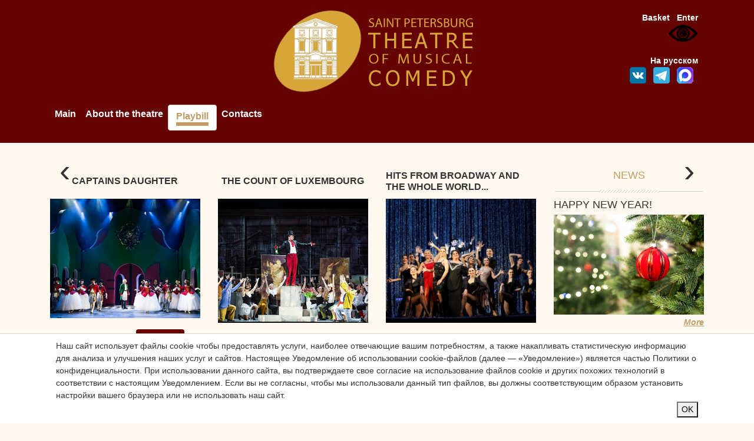

--- FILE ---
content_type: text/html; charset=utf-8
request_url: https://www.muzcomedy.ru/en/playbill/playbill/2016/december/8/
body_size: 10796
content:
<!doctype html>
<html lang="ru">
	<head>
				<title>8</title>
		<meta http-equiv="content-type" content="text/html; charset=utf-8" />
		<meta name="description" content=""></meta>
		<meta name="keywords" content=""></meta>
		<meta http-equiv="X-UA-Compatible" content="IE=edge">
		<meta name="viewport" content="width=device-width, initial-scale=1">
		<link rel="stylesheet" href="https://cdn.jsdelivr.net/npm/bootstrap@4.5.3/dist/css/bootstrap.min.css">
		<script src="https://code.jquery.com/jquery-3.5.1.min.js?1616797066"></script>
		<script src="https://cdn.jsdelivr.net/npm/popper.js@1.16.1/dist/umd/popper.min.js" ></script>
		<script src="https://cdn.jsdelivr.net/npm/bootstrap@4.5.3/dist/js/bootstrap.min.js" ></script>
    
		<link rel="stylesheet" href="/owlcarousel/owlcarousel/assets/owl.carousel.min.css">
		<link rel="stylesheet" href="/owlcarousel/owlcarousel/assets/owl.theme.default.min.css">
		<script src="/owlcarousel/vendors/jquery.min.js"></script>
		<script src="/owlcarousel/owlcarousel/owl.carousel.js"></script>

		<link href="/css/adapt_style.css?9" rel="stylesheet" type="text/css" media="all" />
		<script type="text/javascript" src="/js/main_adapt.js?5"></script> 
		<script src="/js/slab_vid.js?3"></script>
		<style>#special {z-index: 9999999 !important;}</style>
 
		<link rel="apple-touch-icon" sizes="57x57" href="/images/favicon/apple-icon-57x57.png">
		<link rel="apple-touch-icon" sizes="60x60" href="/images/favicon/apple-icon-60x60.png">
		<link rel="apple-touch-icon" sizes="72x72" href="/images/favicon/apple-icon-72x72.png">
		<link rel="apple-touch-icon" sizes="76x76" href="/images/favicon/apple-icon-76x76.png">
		<link rel="apple-touch-icon" sizes="114x114" href="/images/favicon/apple-icon-114x114.png">
		<link rel="apple-touch-icon" sizes="120x120" href="/images/favicon/apple-icon-120x120.png">
		<link rel="apple-touch-icon" sizes="144x144" href="/images/favicon/apple-icon-144x144.png">
		<link rel="apple-touch-icon" sizes="152x152" href="/images/favicon/apple-icon-152x152.png">
		<link rel="apple-touch-icon" sizes="180x180" href="/images/favicon/apple-icon-180x180.png">
		<link rel="icon" type="image/png" sizes="192x192"  href="/images/favicon/android-icon-192x192.png">
		<link rel="icon" type="image/png" sizes="32x32" href="/images/favicon/favicon-32x32.png">
		<link rel="icon" type="image/png" sizes="96x96" href="/images/favicon/favicon-96x96.png">
		<link rel="icon" type="image/png" sizes="16x16" href="/images/favicon/favicon-16x16.png">
		<link rel="manifest" href="/images/favicon/manifest.json">
		<meta name="msapplication-TileColor" content="#ffffff">
		<meta name="msapplication-TileImage" content="/images/favicon/ms-icon-144x144.png">
		<meta name="theme-color" content="#ffffff">
		<script async type="text/javascript" src="//esir.gov.spb.ru/static/widget/js/widget.js" charset="utf-8"></script>

		<script>
			$(document).ready(function(){
				$.getJSON("//tickets.muzcomedy.ru/auth/get_user_data.php?jsoncallback=?",
				{
					from_page:'//www.muzcomedy.ru/playbill/playbill/2016/december/8/',
					lang:'en'
				},
				function(data){
					$("#auth_menu").html(data.description);
				});
			});
			
			intervalID=setInterval(function(){session_UP()}, 180000);
			function session_UP(){
				$.getJSON("//tickets.muzcomedy.ru/session_UP.php?jsoncallback=?",{},function(data){});
			}
		</script>

		<script type="text/javascript" src="/js/jquery.lightbox-0.5.js"></script>
		<link rel="stylesheet" href="/css/jquery.lightbox-0.5.css" type="text/css" media="all" />
		<script type="text/javascript">
			$(function(){$('a[rel*=lightbox]').lightBox();});
		</script>
				
		<script   type="text/javascript" src="https://tickets.muzcomedy.ru/widget/js/script.js" ></script>
		

		
<script async src="https://culturaltracking.ru/static/js/spxl.js?pixelId=25070" data-pixel-id="25070"></script>

<!-- Global site tag (gtag.js) - Google Analytics -->
<script async src="https://www.googletagmanager.com/gtag/js?id=UA-52124539-1"></script>
<script>
  window.dataLayer = window.dataLayer || [];
  function gtag(){dataLayer.push(arguments);}
  gtag('js', new Date());

gtag('config', 'UA-52124539-1', {
   'custom_map': {
     'dimension1': 'clientId',
   }
});
setTimeout(function(){
gtag('event', location.pathname, {
  'event_category': 'Новый посетитель'
});
}, 15000);
</script>




<!-- Yandex.Metrika counter -->
<script type="text/javascript" >
   (function(m,e,t,r,i,k,a){m[i]=m[i]||function(){(m[i].a=m[i].a||[]).push(arguments)};
   m[i].l=1*new Date();k=e.createElement(t),a=e.getElementsByTagName(t)[0],k.async=1,k.src=r,a.parentNode.insertBefore(k,a)})
   (window, document, "script", "https://mc.yandex.ru/metrika/tag.js", "ym");

   ym(50335618, "init", {
        id:50335618,
        clickmap:true,
        trackLinks:true,
        accurateTrackBounce:true,
        webvisor:true
   });
</script>
<noscript><div><img src="https://mc.yandex.ru/watch/50335618" style="position:absolute; left:-9999px;" alt="" /></div></noscript>
<!-- /Yandex.Metrika counter -->

<!-- Yandex.Metrika counter -->
<script type="text/javascript" >
   (function(m,e,t,r,i,k,a){m[i]=m[i]||function(){(m[i].a=m[i].a||[]).push(arguments)};
   m[i].l=1*new Date();k=e.createElement(t),a=e.getElementsByTagName(t)[0],k.async=1,k.src=r,a.parentNode.insertBefore(k,a)})
   (window, document, "script", "https://mc.yandex.ru/metrika/tag.js", "ym");

   ym(51759599, "init", {
        id:51759599,
        clickmap:true,
        trackLinks:true,
        accurateTrackBounce:true,
        webvisor:true,
        ecommerce:"dataLayer"
   });
</script>
<noscript><div><img src="https://mc.yandex.ru/watch/51759599" style="position:absolute; left:-9999px;" alt="" /></div></noscript>
<!-- /Yandex.Metrika counter -->



<script type="text/javascript">!function(){var t=document.createElement("script");t.type="text/javascript",t.async=!0,t.src="https://vk.com/js/api/openapi.js?160",t.onload=function(){VK.Retargeting.Init("VK-RTRG-342883-gLSMb"),VK.Retargeting.Hit()},document.head.appendChild(t)}();</script>

<!-- Facebook Pixel Code -->
<script>!function(f,b,e,v,n,t,s){if(f.fbq)return;n=f.fbq=function(){n.callMethod?n.callMethod.apply(n,arguments):n.queue.push(arguments)};if(!f._fbq)f._fbq=n;n.push=n;n.loaded=!0;n.version='2.0';n.queue=[];t=b.createElement(e);t.async=!0;t.src=v;s=b.getElementsByTagName(e)[0];s.parentNode.insertBefore(t,s)}(window,document,'script','https://connect.facebook.net/en_US/fbevents.js');fbq('init', '1485962988203950'); fbq('track', 'PageView');</script>
<!-- End Facebook Pixel Code -->

	<noscript><img src="https://vk.com/rtrg?p=VK-RTRG-342883-gLSMb" style="position:fixed; left:-999px;" alt=""/></noscript>
	<noscript><img height="1" width="1" src="https://www.facebook.com/tr?id=1485962988203950&ev=PageView&noscript=1"/></noscript>		

	</head>
<body>
	
	<div class="cookie-message js-cookie-message">
		<div class="container">
			<div class="cookie-message-inner">
				<div class="cookie-message-text">
Наш сайт использует файлы cookie чтобы предоставлять услуги, наиболее отвечающие вашим потребностям, а также накапливать статистическую информацию для анализа и улучшения наших услуг и сайтов.</ br>
Настоящее Уведомление об использовании cookie-файлов (далее — «Уведомление») является частью Политики о конфиденциальности.</ br>
При использовании данного сайта, вы подтверждаете свое согласие на использование файлов cookie и других похожих технологий в соответствии с настоящим Уведомлением.</ br>
Если вы не согласны, чтобы мы использовали данный тип файлов, вы должны соответствующим образом установить настройки вашего браузера или не использовать наш сайт.</ br></div>
				<div align="right"><button class="button js-cookie-message-confirm">OK</button></div>
			</div>
		</div>
	</div>
	
	
		<div id="div_login">
		<div align="right" style="padding:8px 18px 2px 18px; height:14px;"><img onclick="hide_popup('div_login');" style="cursor:pointer;" src="/images/content/popup_close.gif" border="0" /></div>
		<div style="padding:1px 22px 22px 22px;">
			<div class="popup_title">Чтобы купить билет, войдите в систему.<br /> Это просто и займет всего пару секунд.</div>
			<div align="center" style="padding:10px 0px 10px 0px;">
				<form action="//tickets.muzcomedy.ru/login.php" method="post">
					<input type="text" id="login" name="login" class="textinputs" value="" /><br />
					<input type="password" id="password" name="password" class="textinputs" value="" /><br />
					<div align="center" style="padding:20px 0px 0px 0px;"><input type="image"  alt="Login" src="/images/content/login_en.gif" /></div>
					<input type="hidden" id="from_page_popup" name="from_page" value="//www.muzcomedy.ru/en/playbill/playbill/2016/december/8/" />
				</form>
			</div>
			<div align="center" style="padding:20px 0px 10px 0px;">
				<a href="//tickets.muzcomedy.ru/en/client/remind/" style="text-decoration:underline;">Forgot your password</a>&nbsp;&nbsp;&nbsp;&nbsp;&nbsp;&nbsp;&nbsp;&nbsp;&nbsp;&nbsp;<a href="//tickets.muzcomedy.ru/en/client/">Registration</a>
			</div>
		</div>
	</div> 
	<div id="to_top" style="display:none;"></div>
	
 
	<div id="webform_doc_request">
		<div align="right"><img style="cursor:pointer;" onclick="hide_popup('webform_doc_request'); return false;" src="/images/close.png" height="11px" border="0"></div>
		<form enctype="multipart/form-data" method="post" action="/en/webforms/send/">
	<input type="hidden" name="system_form_id" value="136" />
	<input type="hidden" name="system_template" value="webform_doc_request" />
	<input type="hidden" value="/en/webforms/posted/" name="ref_onsuccess">
	<div><input type="hidden" name="system_email_to" value="67270" /></div>
	<div class="request_groups">
<div align="center" class="group_fielt_title"><b>Данные заявки</b></div>
<table border="0" align="center">
	
	<tr>
		<td>
			Firt name:
		</td>

		<td>
			<input type="text" name="data[new][name]" id="name" value="" size="50"  style="width:320px;" />
		</td>
	</tr>

	<tr>
		<td>
			email:
		</td>

		<td>
			<input type="text" name="data[new][email]" id="email" value="" size="50"  style="width:320px;" />
		</td>
	</tr>
	<tr>
		<td>
			Файл :
		</td>
		<td>
            <input type="file" name="data[new][file]" style="width:300px;" /> max 2 МБ 
		</td>
	</tr>
	<tr>
		<td>
			Message:
		</td>

		<td>
			<textarea name="data[new][message]"  id="message" style="width:320px;"></textarea>
		</td>
	</tr>

</table>
<p>
	Введите текст на картинке<br />
	<img src="/captcha.php" /><br />
	<input type="text" name="captcha" />
</p>

<table border="0">
<tr>
	<td style="text-align:right; padding-top:10px;">
		<input type="submit" id="submit"  value="Отправить" />
	</td>
</tr>
</table></div>
</form>
	</div>
	<div style="background-color: #650202; padding-top:10px; padding-bottom:5px;">
		<div class="container">
			<div class="row">
				<div class="col-md-6 col-sm-12  col-xs-12 offset-sm-0 offset-md-3" align="center"><a href="/en/"><img id="top_logo" border="0" src="/images/top_logo_en.png?11" /></a></div>
				<div class="col-md-3  col-sm-12 hidden-xs" > 
					<div  id="head" style="margin:10px 10px 0px 0px;">
						<div align="right" id="auth_menu"></div><!--286 --users auth('muz')--287 -->
						<div align="right"><img id="specialButton" style="cursor:pointer;" src="https://lidrekon.ru/images/special.png" alt="ВЕРСИЯ ДЛЯ СЛАБОВИДЯЩИХ" title="ВЕРСИЯ ДЛЯ СЛАБОВИДЯЩИХ" /></div>
						<br />
						<div class="row d-none d-md-block">
							<!-- <div class="col-12 " align="right">
								<span class="slabovib_menu" ><a  href="https://www.muzcomedy.ru/slabovid_change.php?slabovid=true&from_page=https://www.muzcomedy.ru/playbill/playbill/2016/december/8/">Версия для слабовидящих</a></span>
								
							</div> -->
							<div class="col-12" align="right">
								<a class="text_lang_version" href="/ru/playbill/playbill/2016/december/8/?">На русском</a>
							</div>
							<div class="col-12" align="right">
								<!--<a target="_blank" href="https://www.facebook.com/muzcomedy"><img src="/images/soc/fb.png" width="28px"></a> &nbsp;-->
								<a target="_blank" href="https://vk.com/spb_muzcomedy"><img src="/images/soc/vk.png" width="28px"></a> &nbsp;
								<a target="_blank" href="https://t.me/spb_muzcomedy"><img src="/images/soc/tg.png" width="28px"></a> &nbsp;
								<a target="_blank" href="https://max.ru/spb_muzcomedy"><img src="/images/soc/max.png" width="28px"></a> &nbsp;
								<!--<a target="_blank" href="https://www.instagram.com/muzcomedy/ "><img src="/images/soc/instagram.png" width="28px"></a>-->
							</div>
						</div>
					</div>
				</div>
			</div>
			<nav class="navbar navbar-expand-lg navbar-light pl-0 pt-0 pb-0 ">
				<button style="background-color:white;" class="navbar-toggler  pt-0" type="button" data-toggle="collapse" data-target="#navbarToggler" aria-controls="navbarToggler" aria-expanded="false" aria-label="Toggle navigation"><span class="navbar-toggler-icon"></span></button>
				<div class="collapse navbar-collapse" id="navbarToggler">
					<!--menu-->
								<nav class="navbar navbar-expand-lg navbar-light pl-0 pt-0 pb-0 ">
				<div class="collapse navbar-collapse" id="navbarToggler">
					<ul class="navbar-nav mr-auto">		
							<li><div><a href="/en/">Main</a></div></li>	<li><div><a href="/en/about/">About the theatre</a></div></li>	<li class="active"><div><a href="/en/playbill/">Playbill</a></div></li>	<li><div><a href="/en/kontakty/">Contacts</a></div></li>
					<!-- <li class="d-md-none"><div><span style="cursor:pointer; color:#ffffff;" onclick="slabovid_change('true')">Версия для слабовидящих</span></div></li> -->
					<li class="d-md-none"><div><a style=" color:#ffffff;" href="/ru/playbill/playbill/2016/december/8/?">На русском</a></div></li>
					</ul><!--/menu-->
				</div>
			</nav>
					<!--/menu-->
				</div>
			</nav>
		</div>
	</div>

	<div style="margin-top:20px;"> </div>
	<div class="container">
		<div class="row">
			<div class="col-md-12" >
				<div style="position:relative; margin-bottom:15px;">
				<div class="owl-previous" style="position:absolute; left:0px; top:45%;   width:50px; font-size:55px; cursor:pointer;  line-height:1;" align="center"> ‹ </div>
					<div class="banners owl-carousel" align="left" style="margin:0px 50px; width:auto;">
						
					</div>
					<div class="owl-next" style="position:absolute; top:45%; right:0px; width:50px; font-size:55px; cursor:pointer; line-height:1;" align="center"> › </div>
				</div>
			</div>
		</div>
		<div class="row">
			<div class="col-lg-9 col-md-8 col-sm-12 col-xs-12 mp_playbill" style="float:right;" id="playbil_mp">
				<div class="mp_playbill">
					<div class="row">
							

	<div class="col-xl-4 col-lg-6 col-md-12  col-sm-6  col-xs-12 " align="center">
		<div class="title">Captains daughter</div>
		<div align="center">
			<a href="/en/playbill/playbill/2026/february/3/kapitanskaya_dochka1/"><img width="100%" src="/image.php?width=350&image=/images/cms/data/img_20241108_220651.jpg" /></a>
		</div>
		<div align="center">
			<br /><div align="center"><table class="spec_in_future"><tr><td align="right"><a href="/en/playbill/playbill/2026/february/3/kapitanskaya_dochka1/">3 February, 19:00</a> </td><td> <a class="ticket_button_w" onclick="return muz_tickets.get_spec_scheme({id_spec:3772, lang:'en', e:event}); ym(51759599, 'reachGoal', 'buy_button'); return true;"  href="//tickets.muzcomedy.ru/en/performance/3772/">buy tickets</a></td></tr><tr><td align="right"><a href="/en/playbill/playbill/2026/march/20/kapitanskaya_dochka1/">20 March, 19:00</a> </td><td> <a class="ticket_button_w" onclick="return muz_tickets.get_spec_scheme({id_spec:3815, lang:'en', e:event}); ym(51759599, 'reachGoal', 'buy_button'); return true;"  href="//tickets.muzcomedy.ru/en/performance/3815/">buy tickets</a></td></tr></table></div><br />
		</div>
		<br />
	</div>


	<div class="col-xl-4 col-lg-6 col-md-12  col-sm-6  col-xs-12 " align="center">
		<div class="title">The Count of Luxembourg</div>
		<div align="center">
			<a href="/en/playbill/playbill/2026/february/4/luxembourg1/"><img width="100%" src="/image.php?width=350&image=/images/cms/data/pepertoire/lyuks_face.jpg" /></a>
		</div>
		<div align="center">
			<br /><div align="center"><table class="spec_in_future"><tr><td align="right"><a href="/en/playbill/playbill/2026/february/4/luxembourg1/">4 February, 19:00</a> </td><td> <a class="ticket_button_w" onclick="return muz_tickets.get_spec_scheme({id_spec:3766, lang:'en', e:event}); ym(51759599, 'reachGoal', 'buy_button'); return true;"  href="//tickets.muzcomedy.ru/en/performance/3766/">buy tickets</a></td></tr><tr><td align="right"><a href="/en/playbill/playbill/2026/march/27/luxembourg1/">27 March, 19:00</a> </td><td> <a class="ticket_button_w" onclick="return muz_tickets.get_spec_scheme({id_spec:3812, lang:'en', e:event}); ym(51759599, 'reachGoal', 'buy_button'); return true;"  href="//tickets.muzcomedy.ru/en/performance/3812/">buy tickets</a></td></tr></table></div><br />
		</div>
		<br />
	</div>


	<div class="col-xl-4 col-lg-6 col-md-12  col-sm-6  col-xs-12 " align="center">
		<div class="title">Hits from Broadway and the whole world...</div>
		<div align="center">
			<a href="/en/playbill/playbill/2026/february/5/hits_of_brodway1/"><img width="100%" src="/image.php?width=350&image=/images/cms/data/hity_2019_face.jpg" /></a>
		</div>
		<div align="center">
			<br /><div align="center"><table class="spec_in_future"><tr><td align="right"><a href="/en/playbill/playbill/2026/february/5/hits_of_brodway1/">5 February, 19:00</a> </td><td> <div class="notickets" >No tickets</div></td></tr></table></div><br />
		</div>
		<br />
	</div>


	<div class="col-xl-4 col-lg-6 col-md-12  col-sm-6  col-xs-12 " align="center">
		<div class="title">ROMEO AND JULIET</div>
		<div align="center">
			<a href="/en/playbill/playbill/2026/february/6/romeo_i_dzhuletta1/"><img width="100%" src="/image.php?width=350&image=/images/cms/data/ridzh_face_foto_2.jpg" /></a>
		</div>
		<div align="center">
			<br /><div align="center"><table class="spec_in_future"><tr><td align="right"><a href="/en/playbill/playbill/2026/february/6/romeo_i_dzhuletta1/">6 February, 19:00</a> </td><td> <a class="ticket_button_w" onclick="return muz_tickets.get_spec_scheme({id_spec:3775, lang:'en', e:event}); ym(51759599, 'reachGoal', 'buy_button'); return true;"  href="//tickets.muzcomedy.ru/en/performance/3775/">buy tickets</a></td></tr><tr><td align="right"><a href="/en/playbill/playbill/2026/february/7/romeo_i_dzhuletta2/">7 February, 13:00</a> </td><td> <a class="ticket_button_w" onclick="return muz_tickets.get_spec_scheme({id_spec:3779, lang:'en', e:event}); ym(51759599, 'reachGoal', 'buy_button'); return true;"  href="//tickets.muzcomedy.ru/en/performance/3779/">buy tickets</a></td></tr><tr><td align="right"><a href="/en/playbill/playbill/2026/february/7/romeo_i_dzhuletta3/">7 February, 19:00</a> </td><td> <a class="ticket_button_w" onclick="return muz_tickets.get_spec_scheme({id_spec:3776, lang:'en', e:event}); ym(51759599, 'reachGoal', 'buy_button'); return true;"  href="//tickets.muzcomedy.ru/en/performance/3776/">buy tickets</a></td></tr><tr><td align="right"><a href="/en/playbill/playbill/2026/february/8/romeo_i_dzhuletta4/">8 February, 13:00</a> </td><td> <a class="ticket_button_w" onclick="return muz_tickets.get_spec_scheme({id_spec:3778, lang:'en', e:event}); ym(51759599, 'reachGoal', 'buy_button'); return true;"  href="//tickets.muzcomedy.ru/en/performance/3778/">buy tickets</a></td></tr><tr><td align="right"><a href="/en/playbill/playbill/2026/february/8/romeo_i_dzhuletta5/">8 February, 19:00</a> </td><td> <a class="ticket_button_w" onclick="return muz_tickets.get_spec_scheme({id_spec:3777, lang:'en', e:event}); ym(51759599, 'reachGoal', 'buy_button'); return true;"  href="//tickets.muzcomedy.ru/en/performance/3777/">buy tickets</a></td></tr></table></div><br />
		</div>
		<br />
	</div>


	<div class="col-xl-4 col-lg-6 col-md-12  col-sm-6  col-xs-12 " align="center">
		<div class="title">The Bat</div>
		<div align="center">
			<a href="/en/playbill/playbill/2026/february/10/the_bat2/"><img width="100%" src="/image.php?width=350&image=/images/cms/data/pepertoire/letuchaya_face_6.jpg" /></a>
		</div>
		<div align="center">
			<br /><div align="center"><table class="spec_in_future"><tr><td align="right"><a href="/en/playbill/playbill/2026/february/10/the_bat2/">10 February, 19:00</a> </td><td> <a class="ticket_button_w" onclick="return muz_tickets.get_spec_scheme({id_spec:3767, lang:'en', e:event}); ym(51759599, 'reachGoal', 'buy_button'); return true;"  href="//tickets.muzcomedy.ru/en/performance/3767/">buy tickets</a></td></tr><tr><td align="right"><a href="/en/playbill/playbill/2026/march/3/the_bat2/">3 March, 19:00</a> </td><td> <a class="ticket_button_w" onclick="return muz_tickets.get_spec_scheme({id_spec:3799, lang:'en', e:event}); ym(51759599, 'reachGoal', 'buy_button'); return true;"  href="//tickets.muzcomedy.ru/en/performance/3799/">buy tickets</a></td></tr><tr><td align="right"><a href="/en/playbill/playbill/2026/march/26/the_bat3/">26 March, 19:00</a> </td><td> <a class="ticket_button_w" onclick="return muz_tickets.get_spec_scheme({id_spec:3798, lang:'en', e:event}); ym(51759599, 'reachGoal', 'buy_button'); return true;"  href="//tickets.muzcomedy.ru/en/performance/3798/">buy tickets</a></td></tr></table></div><br />
		</div>
		<br />
	</div>


	<div class="col-xl-4 col-lg-6 col-md-12  col-sm-6  col-xs-12 " align="center">
		<div class="title">Peter I</div>
		<div align="center">
			<a href="/en/playbill/playbill/2026/february/11/peter_the_great1/"><img width="100%" src="/image.php?width=350&image=/images/cms/data/pepertoire/petr_glavnaya_2023.jpg" /></a>
		</div>
		<div align="center">
			<br /><div align="center"><table class="spec_in_future"><tr><td align="right"><a href="/en/playbill/playbill/2026/february/11/peter_the_great1/">11 February, 19:00</a> </td><td> <a class="ticket_button_w" onclick="return muz_tickets.get_spec_scheme({id_spec:3773, lang:'en', e:event}); ym(51759599, 'reachGoal', 'buy_button'); return true;"  href="//tickets.muzcomedy.ru/en/performance/3773/">buy tickets</a></td></tr><tr><td align="right"><a href="/en/playbill/playbill/2026/february/12/peter_the_great2/">12 February, 19:00</a> </td><td> <a class="ticket_button_w" onclick="return muz_tickets.get_spec_scheme({id_spec:3774, lang:'en', e:event}); ym(51759599, 'reachGoal', 'buy_button'); return true;"  href="//tickets.muzcomedy.ru/en/performance/3774/">buy tickets</a></td></tr><tr><td align="right"><a href="/en/playbill/playbill/2026/march/4/peter_the_great1/">4 March, 19:00</a> </td><td> <a class="ticket_button_w" onclick="return muz_tickets.get_spec_scheme({id_spec:3813, lang:'en', e:event}); ym(51759599, 'reachGoal', 'buy_button'); return true;"  href="//tickets.muzcomedy.ru/en/performance/3813/">buy tickets</a></td></tr><tr><td align="right"><a href="/en/playbill/playbill/2026/march/5/peter_the_great2/">5 March, 19:00</a> </td><td> <a class="ticket_button_w" onclick="return muz_tickets.get_spec_scheme({id_spec:3814, lang:'en', e:event}); ym(51759599, 'reachGoal', 'buy_button'); return true;"  href="//tickets.muzcomedy.ru/en/performance/3814/">buy tickets</a></td></tr></table></div><br />
		</div>
		<br />
	</div>

					</div>	
				</div>	
			</div>
			<div class="col-lg-3 col-md-4 col-sm-12 col-xs-12" style="float:left;" id="newsl">
				<h2 style="text-align:center; color:#c29e63; font-size:18px; margin:10px 10px 5px 10px;">NEWS</h2>
				<div align="center" style="height:11px; margin-bottom:10px;"><img src="/images/content/mp_left_sep.gif" width="250px" height="11px" /></div>
				
<div id="mp_news">
<div class="news">
	<div class="header">HAPPY NEW YEAR!</div>
	<div class="anons"><p><img src="https://muzcomedy.ru/images/novvj_ggod.jpg" alt="" width="280" /></p></div>
	<div class="link"><a href="/en/news1/happy_new_year3/">More</a></div>
</div><div class="news">
	<div class="header">CONGRATULATIONS!</div>
	<div class="anons"><p>We are pleased to announce that by Decree No. 876 of the President of the Russian Federation dated December 2, 2025, the theater principal choirmaster, <strong>Alexei Nefedov</strong>, has been awarded <strong>the Medal "For Work in Culture and Art."</strong></p>
<p>Congratulations!</p>
<p><img src="/images/cms/data/aleksej_nefyodov_mariya_kovaleva1.jpg" alt="" width="280" /></p></div>
	<div class="link"><a href="/en/news1/congratulations28/">More</a></div>
</div><div class="news">
	<div class="header">CONGRATULATIONS!</div>
	<div class="anons"><p>On December 1st, the Bolshoi Theatre's New Stage hosted the Gala Concert of the Tenth Musical Theatre Festival "SEE MUSIC" and the <strong>LEGEND Award Ceremony</strong>. People's Artist of Russia <strong>Viktor Krivonos</strong> received this prestigious award.</p>
<p><img src="https://muzcomedy.ru/files//krivonos_-_legenda_mal.jpg" alt="" width="280" /></p></div>
	<div class="link"><a href="/en/news1/pozdravlyaem57/">More</a></div>
</div>
</div>
<div align="right"><a href="/en/news1/">all news</a></div>
			</div>
		</div>
		<div class="row">
	<div class="col-md-12" id="footer">
		<div style="background-image:url('/images/footer_sep_bg.gif'); padding-top:13px;"> </div>

		<div class="row">
			<div class="col-md-3" align="center">
						<!--<a target="_blank" href="//www.youtube.com/channel/UCfQXXgc4eW3YyFKe0G-LisQ"><img src="/images/soc/youtube.png" /></a>-->
						<!--<a target="_blank" href="https://www.facebook.com/muzcomedy"><img src="/images/soc/fb.png" /></a>-->
						<!--<a target="_blank" href="https://www.instagram.com/muzcomedy/ "><img src="/images/soc/instagram.png" /></a>-->
						<a target="_blank" href="https://vk.com/spb_muzcomedy "><img src="/images/soc/vk.png" /></a>
						<a target="_blank" href="https://t.me/spb_muzcomedy"><img src="/images/soc/tg.png"  width="40px"></a>
						<a target="_blank" href="https://max.ru/spb_muzcomedy"><img src="/images/soc/max.png" width="40px"></a>
						<!--<a target="_blank" href="//www.tripadvisor.ru/Attraction_Review-g298507-d2620780-Reviews-St_Petersburg_State_Theater_of_The_Musical_Comedy-St_Petersburg_Northwestern_Dist.html"><img src="/images/soc/tripadvisor.png" /></a>-->
						<br /><br />
						<div align="center"><img src="/images/pushkin_logo.png" /></div>
						<div align="left" style="padding-top:10px;"><a href="https://spbcult.ru/"><img src="/images/banners/banner1.jpg" /></a></div>
			</div>
			<div class="col-md-6" align="center">
						<span style="color:#c29e63;">Saint Petersburg Theatre of Musical Comedy, © 2024</span><br />
						<span>Address of theatre – 191186, 13, Italyanskaya str., Saint-Petersburg, Russia</span><br />
						<span>Служба поддержки зрителей / касса: Моб. тел. / WhatsApp: +7 (931) 351-16-95<br /> Тел.: +7 (812) 570-58-90<br />Приобретение и возврат электронных билетов, купленных на сайте театра: Тел. +7 (812) 570-53-16:</span><br />
						<span>E-mail: <a href="mailto:ticket@muzcomedy.ru">ticket@muzcomedy.ru</a></span>
						<br />
						<div class="row">
							
							<div class="col-lg-5 col-md-12 col-sm-12 col-xs-12" align="center">
							</div>
							
							<div class="col-lg-4 col-md-12 col-sm-12 col-xs-12" align="center">
								<div align="center"><button style="margin-top:15px; padding:5px 10px;" onclick="show_popup('feedback');">Обратная связь</button></div>
							</div>	
							<div class="col-lg-3 col-md-12 col-sm-12 col-xs-12" align="center">
								
							</div>	
						
						</div>	
							
							

			</div>
			<div class="col-md-3" align="center">
						<div align="center"><img class="notsm_img_w100" src="/images/mir.png" /></div>
						<div align="center"><a href="https://www.culture.ru/"><img class="notsm_img_w100" src="/images/banner_culture_ru.jpg" ></a></div>
						<div align="center"><a target="_blank" href="https://grants.culture.ru/ "><img src="/images/grants_culture_ru2.jpg"  class="notsm_img_w100" /></a></div>
					
						<br />
						<div align="left"><a target="_blank" href="https://bus.gov.ru/qrcode/rate/453600">Оценить условия<br />предоставления услуг:</a></div>
						<div align="left"><a target="_blank" href="https://bus.gov.ru/qrcode/rate/453600"><img width="100px;" src="/images/qrcode_.png" /></a></div>
						
			</div>
		</div>	
		<div class="row">
			<div class="col-md-12" align="center">
		

<script src='https://pos.gosuslugi.ru/bin/script.min.js'></script> 
<style>
#js-show-iframe-wrapper{position:relative;display:flex;align-items:center;justify-content:center;width:100%;min-width:293px;max-width:100%;background:linear-gradient(138.4deg,#38bafe 26.49%,#2d73bc 79.45%);color:#fff;cursor:pointer}#js-show-iframe-wrapper .pos-banner-fluid *{box-sizing:border-box}#js-show-iframe-wrapper .pos-banner-fluid .pos-banner-btn_2{display:block;width:240px;min-height:56px;font-size:18px;line-height:24px;cursor:pointer;background:#0d4cd3;color:#fff;border:none;border-radius:8px;outline:0}#js-show-iframe-wrapper .pos-banner-fluid .pos-banner-btn_2:hover{background:#1d5deb}#js-show-iframe-wrapper .pos-banner-fluid .pos-banner-btn_2:focus{background:#2a63ad}#js-show-iframe-wrapper .pos-banner-fluid .pos-banner-btn_2:active{background:#2a63ad}@-webkit-keyframes fadeInFromNone{0%{display:none;opacity:0}1%{display:block;opacity:0}100%{display:block;opacity:1}}@keyframes fadeInFromNone{0%{display:none;opacity:0}1%{display:block;opacity:0}100%{display:block;opacity:1}}@font-face{font-family:LatoWebLight;src:url(https://pos.gosuslugi.ru/bin/fonts/Lato/fonts/Lato-Light.woff2) format("woff2"),url(https://pos.gosuslugi.ru/bin/fonts/Lato/fonts/Lato-Light.woff) format("woff"),url(https://pos.gosuslugi.ru/bin/fonts/Lato/fonts/Lato-Light.ttf) format("truetype");font-style:normal;font-weight:400}@font-face{font-family:LatoWeb;src:url(https://pos.gosuslugi.ru/bin/fonts/Lato/fonts/Lato-Regular.woff2) format("woff2"),url(https://pos.gosuslugi.ru/bin/fonts/Lato/fonts/Lato-Regular.woff) format("woff"),url(https://pos.gosuslugi.ru/bin/fonts/Lato/fonts/Lato-Regular.ttf) format("truetype");font-style:normal;font-weight:400}@font-face{font-family:LatoWebBold;src:url(https://pos.gosuslugi.ru/bin/fonts/Lato/fonts/Lato-Bold.woff2) format("woff2"),url(https://pos.gosuslugi.ru/bin/fonts/Lato/fonts/Lato-Bold.woff) format("woff"),url(https://pos.gosuslugi.ru/bin/fonts/Lato/fonts/Lato-Bold.ttf) format("truetype");font-style:normal;font-weight:400}@font-face{font-family:RobotoWebLight;src:url(https://pos.gosuslugi.ru/bin/fonts/Roboto/Roboto-Light.woff2) format("woff2"),url(https://pos.gosuslugi.ru/bin/fonts/Roboto/Roboto-Light.woff) format("woff"),url(https://pos.gosuslugi.ru/bin/fonts/Roboto/Roboto-Light.ttf) format("truetype");font-style:normal;font-weight:400}@font-face{font-family:RobotoWebRegular;src:url(https://pos.gosuslugi.ru/bin/fonts/Roboto/Roboto-Regular.woff2) format("woff2"),url(https://pos.gosuslugi.ru/bin/fonts/Roboto/Roboto-Regular.woff) format("woff"),url(https://pos.gosuslugi.ru/bin/fonts/Roboto/Roboto-Regular.ttf) format("truetype");font-style:normal;font-weight:400}@font-face{font-family:RobotoWebBold;src:url(https://pos.gosuslugi.ru/bin/fonts/Roboto/Roboto-Bold.woff2) format("woff2"),url(https://pos.gosuslugi.ru/bin/fonts/Roboto/Roboto-Bold.woff) format("woff"),url(https://pos.gosuslugi.ru/bin/fonts/Roboto/Roboto-Bold.ttf) format("truetype");font-style:normal;font-weight:400}@font-face{font-family:ScadaWebRegular;src:url(https://pos.gosuslugi.ru/bin/fonts/Scada/Scada-Regular.woff2) format("woff2"),url(https://pos.gosuslugi.ru/bin/fonts/Scada/Scada-Regular.woff) format("woff"),url(https://pos.gosuslugi.ru/bin/fonts/Scada/Scada-Regular.ttf) format("truetype");font-style:normal;font-weight:400}@font-face{font-family:ScadaWebBold;src:url(https://pos.gosuslugi.ru/bin/fonts/Scada/Scada-Bold.woff2) format("woff2"),url(https://pos.gosuslugi.ru/bin/fonts/Scada/Scada-Bold.woff) format("woff"),url(https://pos.gosuslugi.ru/bin/fonts/Scada/Scada-Bold.ttf) format("truetype");font-style:normal;font-weight:400}@font-face{font-family:Geometria;src:url(https://pos.gosuslugi.ru/bin/fonts/Geometria/Geometria.eot);src:url(https://pos.gosuslugi.ru/bin/fonts/Geometria/Geometria.eot?#iefix) format("embedded-opentype"),url(https://pos.gosuslugi.ru/bin/fonts/Geometria/Geometria.woff) format("woff"),url(https://pos.gosuslugi.ru/bin/fonts/Geometria/Geometria.ttf) format("truetype");font-weight:400;font-style:normal}@font-face{font-family:Geometria-ExtraBold;src:url(https://pos.gosuslugi.ru/bin/fonts/Geometria/Geometria-ExtraBold.eot);src:url(https://pos.gosuslugi.ru/bin/fonts/Geometria/Geometria-ExtraBold.eot?#iefix) format("embedded-opentype"),url(https://pos.gosuslugi.ru/bin/fonts/Geometria/Geometria-ExtraBold.woff) format("woff"),url(https://pos.gosuslugi.ru/bin/fonts/Geometria/Geometria-ExtraBold.ttf) format("truetype");font-weight:800;font-style:normal}
</style>

<style>
#js-show-iframe-wrapper{background:var(--pos-banner-fluid-41__background)}#js-show-iframe-wrapper .pos-banner-fluid .pos-banner-btn_2{width:100%;min-height:52px;background:#fff;color:#0d4cd3;font-size:16px;font-family:LatoWeb,sans-serif;font-weight:400;padding:0;line-height:1.2;border:2px solid #0d4cd3}#js-show-iframe-wrapper .pos-banner-fluid .pos-banner-btn_2:active,#js-show-iframe-wrapper .pos-banner-fluid .pos-banner-btn_2:focus,#js-show-iframe-wrapper .pos-banner-fluid .pos-banner-btn_2:hover{background:#e4ecfd}#js-show-iframe-wrapper .bf-41{position:relative;display:grid;grid-template-columns:var(--pos-banner-fluid-41__grid-template-columns);grid-template-rows:var(--pos-banner-fluid-41__grid-template-rows);width:100%;max-width:var(--pos-banner-fluid-41__max-width);box-sizing:border-box;grid-auto-flow:row dense}#js-show-iframe-wrapper .bf-41__decor{background:var(--pos-banner-fluid-41__bg-url) var(--pos-banner-fluid-41__bg-url-position) no-repeat;background-size:cover;position:relative;background-color:#fff}#js-show-iframe-wrapper .bf-41__content{display:flex;flex-direction:column;padding:var(--pos-banner-fluid-41__content-padding);grid-row:var(--pos-banner-fluid-41__content-grid-row);justify-content:center}#js-show-iframe-wrapper .bf-41__description{display:flex;flex-direction:column;margin:var(--pos-banner-fluid-41__description-margin)}#js-show-iframe-wrapper .bf-41__text{margin:var(--pos-banner-fluid-41__text-margin);font-size:var(--pos-banner-fluid-41__text-font-size);line-height:1.4;font-family:LatoWeb,sans-serif;font-weight:700;color:#0b1f33}#js-show-iframe-wrapper .bf-41__text_small{font-size:var(--pos-banner-fluid-41__text-small-font-size);font-weight:400;margin:0}#js-show-iframe-wrapper .bf-41__bottom-wrap{display:flex;flex-direction:row;align-items:center}#js-show-iframe-wrapper .bf-41__logo-wrap{position:absolute;top:var(--pos-banner-fluid-41__logo-wrap-top);left:0;padding:var(--pos-banner-fluid-41__logo-wrap-padding);background:#fff;border-radius:0 0 8px 0}#js-show-iframe-wrapper .bf-41__logo{width:var(--pos-banner-fluid-41__logo-width);margin-left:1px}#js-show-iframe-wrapper .bf-41__slogan{font-family:LatoWeb,sans-serif;font-weight:700;font-size:var(--pos-banner-fluid-41__slogan-font-size);line-height:1.2;color:#005ca9}#js-show-iframe-wrapper .bf-41__btn-wrap{width:100%;max-width:var(--pos-banner-fluid-41__button-wrap-max-width)}
</style >
<div id='js-show-iframe-wrapper'>
  <div class='pos-banner-fluid bf-41'>

    <div class='bf-41__decor'>
      <div class='bf-41__logo-wrap'>
        <img
          class='bf-41__logo'
          src='https://pos.gosuslugi.ru/bin/banner-fluid/gosuslugi-logo-blue.svg'
          alt='Госуслуги'
        />
        <div class='bf-41__slogan'>Решаем вместе</div >
      </div >
    </div >
    <div class='bf-41__content'>
      <div class='bf-41__description'>
          <span class='bf-41__text'>
            Сложности с получением «Пушкинской карты» или приобретением билетов? Знаете, как улучшить работу учреждений культуры?
          </span >
        <span class='bf-41__text bf-41__text_small'>
            Напишите&nbsp;— решим!
          </span >
      </div >

      <div class='bf-41__bottom-wrap'>
        <div class='bf-41__btn-wrap'>
          <!-- pos-banner-btn_2 не удалять; другие классы не добавлять -->
          <button
            class='pos-banner-btn_2'
            type='button'
          >Написать
          </button >
        </div >
      </div>
    </div >

  </div >
</div >
<script>

(function(){
  "use strict";function ownKeys(e,t){var n=Object.keys(e);if(Object.getOwnPropertySymbols){var r=Object.getOwnPropertySymbols(e);if(t)r=r.filter(function(t){return Object.getOwnPropertyDescriptor(e,t).enumerable});n.push.apply(n,r)}return n}function _objectSpread(e){for(var t=1;t<arguments.length;t++){var n=null!=arguments[t]?arguments[t]:{};if(t%2)ownKeys(Object(n),true).forEach(function(t){_defineProperty(e,t,n[t])});else if(Object.getOwnPropertyDescriptors)Object.defineProperties(e,Object.getOwnPropertyDescriptors(n));else ownKeys(Object(n)).forEach(function(t){Object.defineProperty(e,t,Object.getOwnPropertyDescriptor(n,t))})}return e}function _defineProperty(e,t,n){if(t in e)Object.defineProperty(e,t,{value:n,enumerable:true,configurable:true,writable:true});else e[t]=n;return e}var POS_PREFIX_41="--pos-banner-fluid-41__",posOptionsInitialBanner41={background:"#ffffff","grid-template-columns":"100%","grid-template-rows":"264px auto","max-width":"100%","text-font-size":"18px","text-small-font-size":"16px","text-margin":"0 0 12px 0","description-margin":"0 0 24px 0","button-wrap-max-width":"100%","bg-url":"url('https://pos.gosuslugi.ru/bin/banner-fluid/41/banner-fluid-bg-41.svg')","bg-url-position":"center bottom","content-padding":"20px 24px 23px","content-grid-row":"0","logo-wrap-padding":"16px 12px 12px","logo-width":"65px","logo-wrap-top":"0","slogan-font-size":"12px"},setStyles=function(e,t){var n=arguments.length>2&&void 0!==arguments[2]?arguments[2]:POS_PREFIX_41;Object.keys(e).forEach(function(r){t.style.setProperty(n+r,e[r])})},removeStyles=function(e,t){var n=arguments.length>2&&void 0!==arguments[2]?arguments[2]:POS_PREFIX_41;Object.keys(e).forEach(function(e){t.style.removeProperty(n+e)})};function changePosBannerOnResize(){var e=document.documentElement,t=_objectSpread({},posOptionsInitialBanner41),n=document.getElementById("js-show-iframe-wrapper"),r=n?n.offsetWidth:document.body.offsetWidth;if(r>340)t["button-wrap-max-width"]="118px";if(r>360)t["bg-url"]="url('https://pos.gosuslugi.ru/bin/banner-fluid/41/banner-fluid-bg-41-2.svg')",t["content-padding"]="20px 24px",t["description-margin"]="0 0 20px 0";if(r>568)t["bg-url"]="url('https://pos.gosuslugi.ru/bin/banner-fluid/41/banner-fluid-bg-41.svg')",t["bg-url-position"]="calc(100% + 39px) bottom",t["grid-template-columns"]="1fr 292px",t["grid-template-rows"]="100%",t["content-grid-row"]="1",t["content-padding"]="50px 24px",t["description-margin"]="0 0 24px 0",t["button-wrap-max-width"]="100%";if(r>640)t["button-wrap-max-width"]="118px";if(r>783)t["grid-template-columns"]="1fr 390px",t["bg-url-position"]="center bottom",t["text-small-font-size"]="18px",t["content-padding"]="30px 24px";if(r>820)t["grid-template-columns"]="1fr 420px",t["bg-url-position"]="center calc(100% + 12px)";if(r>1020)t["bg-url-position"]="center calc(100% + 37px)";if(r>1098)t["bg-url"]="url('https://pos.gosuslugi.ru/bin/banner-fluid/41/banner-fluid-bg-41-2.svg')",t["grid-template-columns"]="1fr 557px",t["text-font-size"]="20px",t["content-padding"]="52px 50px",t["logo-width"]="78px",t["slogan-font-size"]="15px",t["logo-wrap-padding"]="20px 16px 16px";if(r>1422)t["max-width"]="1422px",t["grid-template-columns"]="1fr 720px",t["content-padding"]="26px 50px",t["text-font-size"]="24px";setStyles(t,e)}changePosBannerOnResize(),window.addEventListener("resize",changePosBannerOnResize),window.onunload=function(){var e=document.documentElement,t=_objectSpread({},posOptionsInitialBanner41);window.removeEventListener("resize",changePosBannerOnResize),removeStyles(t,e)};
})()
</script>
 <script>Widget("https://pos.gosuslugi.ru/form", 337894)</script>
						
			</div>
		</div>		
		
	</div>
</div>		
	</div>
	<div id="reques_tickets_form">
		<div align="right"><img style="cursor:pointer;" onclick="hide_popup('reques_tickets_form'); return false;" src="/images/close.png" height="11px" border="0"></div>
		<form enctype="multipart/form-data" method="post" action="/en/webforms/send/">
	<input type="hidden" name="system_form_id" value="132" />
	<input type="hidden" name="system_template" value="tickets_request" />
	<input type="hidden" value="/en/webforms/posted/" name="ref_onsuccess">
	<div class="t_request_info">
Уважаемые зрители!<br />
На это мероприятие все билеты проданы. <br />
Вы можете оставить заявку и, если билеты появятся в продаже, мы обязательно с вами свяжемся.<br />
</div>
	<div><input type="hidden" name="system_email_to" value="31756" /></div>
	<div class="t_request_groups">
<div align="center" class="group_fielt_title"><b>данные заявки</b></div>
<table border="0" align="center">
	
	<tr>
		<td>
			Спектакль:
		</td>

		<td>
			<input type="text" name="data[new][reques_tickets_spec_info]" id="reques_tickets_spec_info" value="" size="50"  style="width:320px;" />
		</td>
	</tr>

	<tr>
		<td>
			Ваше имя:
		</td>

		<td>
			<input type="text" name="data[new][user_name]" id="user_name" value="" size="50"  style="width:320px;" />
		</td>
	</tr>

	<tr>
		<td>
			Ваш email:
		</td>

		<td>
			<input type="text" name="data[new][email]" id="email" value="" size="50"  style="width:320px;" />
		</td>
	</tr>

	<tr>
		<td>
			Ваш телефон:
		</td>

		<td>
			<input type="text" name="data[new][phone]" id="phone" value="" size="50"  style="width:320px;" />
		</td>
	</tr>

	<tr>
		<td>
			Комментарий:
		</td>

		<td>
			<textarea name="data[new][comment]"  id="comment" style="width:320px;"></textarea>
		</td>
	</tr>

	<tr>
		<td colspan="2">
			Согласие на обработку персональных данных:

			<input type="hidden" id="data[new][pd]" name="data[new][pd]" value="0" />
			<input onclick="javascript:document.getElementById('data[new][pd]').value = this.checked; if(this.checked){jQuery('#submit_tr').removeAttr('disabled'); }else{ jQuery('#submit_tr').attr('disabled','disabled'); }" type="checkbox"  value="1" />
		</td>
	</tr>

</table>
<p>
	Введите текст на картинке<br />
	<img src="/captcha.php" /><br />
	<input type="text" name="captcha" />
</p>

<table border="0">
<tr>
	<td style="text-align:right; padding-top:10px;">
		<input type="submit" id="submit_tr" disabled="disabled" value="Отправить" />
	</td>
</tr>
</table></div>
</form>
	</div>
	<div id="feedback">
		<div style="cursor:pointer;" align="right">
			<img onclick="hide_popup('feedback'); return false;" src="/images/close.png" height="11px" border="0">
		</div>
		<form enctype="multipart/form-data" method="post" action="/en/webforms/send/">
	<input type="hidden" name="system_form_id" value="127" />
	<input type="hidden" name="system_template" value="webforms" />
	<input type="hidden" value="/en/webforms/posted/" name="ref_onsuccess">
	<input type="hidden" name="system_email_to" value="39640" />
	
<b>Оставьте сообщение</b><br />

<table border="0" width="400">
	
	<tr>
		<td style="width:100%;">
			Ваше имя:
		</td>

		<td>
			<input type="text" name="data[new][name]" value="" size="50"  style="width:300px;" />
		</td>
	</tr>

	<tr>
		<td style="width:100%;">
			Ваш email:
		</td>

		<td>
			<input type="text" name="data[new][email]" value="" size="50"  style="width:300px;" />
		</td>
	</tr>

	<tr>
		<td style="width:100%;">
			Message:
		</td>

		<td>
			<textarea name="data[new][message]" style="width:300px"></textarea>
		</td>
	</tr>

</table>
<p>
	Введите текст на картинке<br />
	<img src="/captcha.php" /><br />
	<input type="text" name="captcha" />
</p>

<table border="0" width="400">
<tr>
	<td style="text-align:right;padding-top:10px;">
		<input type="submit" value="Отправить" />
	</td>
</tr>
</table>
</form>
	</div>
	
	<link rel="stylesheet" href="/owlcarousel/owlcarousel/assets/owl.carousel.css">
	<link rel="stylesheet" href="/owlcarousel/owlcarousel/assets/owl.theme.default.min.css">
	<script   src="/owlcarousel/owlcarousel/owl.carousel.min.js"></script>
	<script>
		$(document).ready(function(){
			var owl = $('.banners');
			owl.owlCarousel({
				items:1,
				autoplay:true,
				loop:true,
				dots: false,
				nav:false,
				autoplayTimeout:6000,
				autoplayHoverPause:true,
				//animateOut: 'fadeOut',
				autoplaySpeed:1400
			});
			
			$('.owl-next').click(function() {
				owl.trigger('next.owl.carousel', [300]);
			})
			// Go to the previous item
			$('.owl-previous').click(function() {
				owl.trigger('prev.owl.carousel', [300]);
			})
		});
	</script>
	</body>
</html>


--- FILE ---
content_type: application/javascript
request_url: https://www.muzcomedy.ru/js/main_adapt.js?5
body_size: 1190
content:


function show_popup(id_popup, from_page){
	$('body').append('<div id="div_blackout" onclick="hide_popup(\''+id_popup+'\');"></div>');	
	$('#div_blackout').css({
		backgroundColor:	'#000000',
		"z-index": 			"1000",
		opacity:			'0.7',
		width:				$(document).width(),
		height:				$(document).height(),
		position:			'absolute',
		left:				'0',
		top:				'0'
	}).fadeIn("slow");
			
	$("#"+id_popup).css({
		"z-index" : "1001",
		"display" : "block",
		position :'absolute',
		"top" : ($(window).height()-$("#"+id_popup).height())/2+$(window).scrollTop() + "px",
		"left" : ($(window).width()-$("#"+id_popup).width())/2+$(window).scrollLeft() + "px"
	}).fadeIn("slow",function(){
		
		
	$("#"+id_popup).css({
		"top" : ($(window).height()-$("#"+id_popup).height())/2+$(window).scrollTop() + "px",
		"left" : ($(window).width()-$("#"+id_popup).width())/2+$(window).scrollLeft() + "px"
	})
		
		//if(Scroll_ini==true) $('.scroll-pane').jScrollPane({showArrows:true, scrollbarWidth:19, dragMaxHeight:51});
		//$('.scroll-pane').jScrollPane();
	});
	if(from_page!='') $("#from_page_popup").val(from_page);
}

$(window).resize(function(){
	$('#div_login').css({
		"top" : ($(window).height()-$("#div_login").height())/2+$(window).scrollTop() + "px",
		"left" : ($(window).width()-$("#div_login").width())/2+$(window).scrollLeft() + "px"
	});
	$('#div_blackout').css({
		width:	$(document).width(),
		height:	$(document).height()
	});
});
$(window).scroll(function(){
	$('#div_login').css({
		"top" : ($(window).height()-$("#div_login").height())/2+$(window).scrollTop() + "px",
		"left" : ($(window).width()-$("#div_login").width())/2+$(window).scrollLeft() + "px"
	});
	$('#div_blackout').css({
		width:	$(document).width(),
		height:	$(document).height()
	});
});

	
function hide_popup(id_popup){
	$("#"+id_popup).fadeOut("slow");
	$('#div_blackout').fadeOut("slow",function(){
		$(this).remove();
	});
}

function slabovid_change(p){
	$.ajax({
		type: "GET",
		url: '/slabovid_change.php',
		data: "slabovid="+p,
		success: function(msg){
			document.location.href = document.location.href;
		}
	});
}





	$(document).ready(function(){
		$('.genre_sel').change(function(event){
			v=$(this).find(" option:selected").attr('rel');
			document.location.href=v;
		});
		$('.stage_sel').change(function(event){
			v=$(this).find(" option:selected").attr('rel');
			document.location.href=v;
		});
	});


	$(window).resize(function() {
		if($(document).scrollTop()>200 ){//&& $('body').width()>1300
			$('#to_top').show(100);
		}else{
			$('#to_top').hide(100);
		}
		
	});
	$(document).scroll(function() {
		if($(document).scrollTop()>200){ //&& $('body').width()>1300
			$('#to_top').show(100);
		}else{
			$('#to_top').hide(100);
		}
	});	
	
	$(document).ready(function(){
		if($(document).scrollTop()>200){// && $('body').width()>1300
			$('#to_top').show(100);
		}
		$('#to_top').click(function(){
			var curPos=$(document).scrollTop();
			var scrollTime=200;
			$("body,html").animate({"scrollTop":0},scrollTime);
		});
	});

function calendar_get_next(){
	cal_month=cal_month+1;
	if(cal_month>12){
		cal_month=1; 
		cal_year=cal_year+1;
	}
	$.ajax({
		type: "GET",
		url: '/calendar/calendar.php?lang='+lang+'&year='+cal_year+'&month='+cal_month,
		data: "",
		success: function(msg){
			$('#calendar').html(msg);
		}
	});
}


function calendar_get_previous(){
	cal_month=cal_month-1;
	if(cal_month<1){
		cal_month=12; 
		cal_year=cal_year-1;
	}
	$.ajax({
		type: "GET",
		url: '/calendar/calendar.php?lang='+lang+'&year='+cal_year+'&month='+cal_month,
		data: "",
		success: function(msg){
			$('#calendar').html(msg);
		}
	});
}
	
function toggle_block(b_class){
	if($('.text_inf_block.'+b_class+':visible').length>0){
		$('.text_inf_block_title.'+b_class).removeClass('visible');
		$('.text_inf_block_title.'+b_class).addClass('hided');
		$('.text_inf_block.'+b_class).slideToggle(500);
	}else{
		$('.text_inf_block_title.'+b_class).removeClass('hided');
		$('.text_inf_block_title.'+b_class).addClass('visible');
		$('.text_inf_block.'+b_class).slideToggle(500);
	}

}	


$(document).ready(function(){

	const el = document.querySelector('.js-cookie-message');
    if (!localStorage.getItem('cookieAccept') || localStorage.getItem('cookieAccept') == 0) {
        el.style.display = 'block';
        el.querySelector('.js-cookie-message-confirm').addEventListener('click', (e) => {
            localStorage.setItem('cookieAccept', 1);
            el.style.display = 'none';
        }, true);
    } else {
        el.style.display = 'none';
          
    }
});